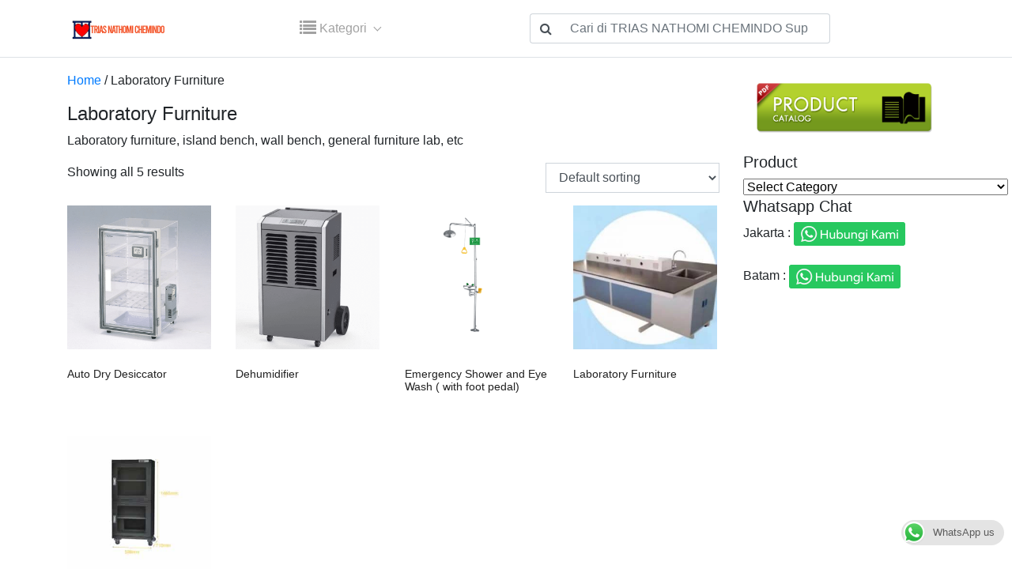

--- FILE ---
content_type: text/html; charset=UTF-8
request_url: https://triasnathomichemindo.com/product-category/island-bench-wall-bench-furniture-laboratory
body_size: 14426
content:
<!doctype html>
<html dir="ltr" lang="en-US" prefix="og: https://ogp.me/ns#">
<head>
	<meta charset="UTF-8">
	<meta name="viewport" content="width=device-width, initial-scale=1, shrink-to-fit=no">
	<link rel="profile" href="https://gmpg.org/xfn/11">

					<script>document.documentElement.className = document.documentElement.className + ' yes-js js_active js'</script>
			<title>Laboratory Furniture | TRIAS NATHOMI CHEMINDO Supplier dan Services Alat Laboratorium Jakarta Indonesia</title>
	<style>img:is([sizes="auto" i], [sizes^="auto," i]) { contain-intrinsic-size: 3000px 1500px }</style>
	
		<!-- All in One SEO 4.8.7 - aioseo.com -->
	<meta name="description" content="Laboratory furniture, island bench, wall bench, general furniture lab, etc" />
	<meta name="robots" content="max-image-preview:large" />
	<link rel="canonical" href="https://triasnathomichemindo.com/product-category/island-bench-wall-bench-furniture-laboratory" />
	<meta name="generator" content="All in One SEO (AIOSEO) 4.8.7" />
		<script type="application/ld+json" class="aioseo-schema">
			{"@context":"https:\/\/schema.org","@graph":[{"@type":"BreadcrumbList","@id":"https:\/\/triasnathomichemindo.com\/product-category\/island-bench-wall-bench-furniture-laboratory#breadcrumblist","itemListElement":[{"@type":"ListItem","@id":"https:\/\/triasnathomichemindo.com#listItem","position":1,"name":"Home","item":"https:\/\/triasnathomichemindo.com","nextItem":{"@type":"ListItem","@id":"https:\/\/triasnathomichemindo.com\/shop#listItem","name":"PRODUCT TERBARU"}},{"@type":"ListItem","@id":"https:\/\/triasnathomichemindo.com\/shop#listItem","position":2,"name":"PRODUCT TERBARU","item":"https:\/\/triasnathomichemindo.com\/shop","nextItem":{"@type":"ListItem","@id":"https:\/\/triasnathomichemindo.com\/product-category\/island-bench-wall-bench-furniture-laboratory#listItem","name":"Laboratory Furniture"},"previousItem":{"@type":"ListItem","@id":"https:\/\/triasnathomichemindo.com#listItem","name":"Home"}},{"@type":"ListItem","@id":"https:\/\/triasnathomichemindo.com\/product-category\/island-bench-wall-bench-furniture-laboratory#listItem","position":3,"name":"Laboratory Furniture","previousItem":{"@type":"ListItem","@id":"https:\/\/triasnathomichemindo.com\/shop#listItem","name":"PRODUCT TERBARU"}}]},{"@type":"CollectionPage","@id":"https:\/\/triasnathomichemindo.com\/product-category\/island-bench-wall-bench-furniture-laboratory#collectionpage","url":"https:\/\/triasnathomichemindo.com\/product-category\/island-bench-wall-bench-furniture-laboratory","name":"Laboratory Furniture | TRIAS NATHOMI CHEMINDO Supplier dan Services Alat Laboratorium Jakarta Indonesia","description":"Laboratory furniture, island bench, wall bench, general furniture lab, etc","inLanguage":"en-US","isPartOf":{"@id":"https:\/\/triasnathomichemindo.com\/#website"},"breadcrumb":{"@id":"https:\/\/triasnathomichemindo.com\/product-category\/island-bench-wall-bench-furniture-laboratory#breadcrumblist"}},{"@type":"Organization","@id":"https:\/\/triasnathomichemindo.com\/#organization","name":"TRIAS NATHOMI CHEMINDO Supplier dan Services Alat Laboratorium Jakarta Indonesia","description":"PT. TRIAS NATHOMI CHEMINDO","url":"https:\/\/triasnathomichemindo.com\/","logo":{"@type":"ImageObject","url":"https:\/\/triasnathomichemindo.com\/wp-content\/uploads\/2021\/10\/cropped-logotrias.png","@id":"https:\/\/triasnathomichemindo.com\/product-category\/island-bench-wall-bench-furniture-laboratory\/#organizationLogo","width":250,"height":80},"image":{"@id":"https:\/\/triasnathomichemindo.com\/product-category\/island-bench-wall-bench-furniture-laboratory\/#organizationLogo"}},{"@type":"WebSite","@id":"https:\/\/triasnathomichemindo.com\/#website","url":"https:\/\/triasnathomichemindo.com\/","name":"TRIAS NATHOMI CHEMINDO Supplier dan Services Alat Laboratorium Jakarta Indonesia","description":"PT. TRIAS NATHOMI CHEMINDO","inLanguage":"en-US","publisher":{"@id":"https:\/\/triasnathomichemindo.com\/#organization"}}]}
		</script>
		<!-- All in One SEO -->

<link rel="alternate" type="application/rss+xml" title="TRIAS NATHOMI CHEMINDO Supplier dan Services Alat Laboratorium Jakarta Indonesia &raquo; Feed" href="https://triasnathomichemindo.com/feed" />
<link rel="alternate" type="application/rss+xml" title="TRIAS NATHOMI CHEMINDO Supplier dan Services Alat Laboratorium Jakarta Indonesia &raquo; Comments Feed" href="https://triasnathomichemindo.com/comments/feed" />
<link rel="alternate" type="application/rss+xml" title="TRIAS NATHOMI CHEMINDO Supplier dan Services Alat Laboratorium Jakarta Indonesia &raquo; Laboratory Furniture Category Feed" href="https://triasnathomichemindo.com/product-category/island-bench-wall-bench-furniture-laboratory/feed" />
<script type="text/javascript">
/* <![CDATA[ */
window._wpemojiSettings = {"baseUrl":"https:\/\/s.w.org\/images\/core\/emoji\/16.0.1\/72x72\/","ext":".png","svgUrl":"https:\/\/s.w.org\/images\/core\/emoji\/16.0.1\/svg\/","svgExt":".svg","source":{"concatemoji":"https:\/\/triasnathomichemindo.com\/wp-includes\/js\/wp-emoji-release.min.js?ver=6.8.3"}};
/*! This file is auto-generated */
!function(s,n){var o,i,e;function c(e){try{var t={supportTests:e,timestamp:(new Date).valueOf()};sessionStorage.setItem(o,JSON.stringify(t))}catch(e){}}function p(e,t,n){e.clearRect(0,0,e.canvas.width,e.canvas.height),e.fillText(t,0,0);var t=new Uint32Array(e.getImageData(0,0,e.canvas.width,e.canvas.height).data),a=(e.clearRect(0,0,e.canvas.width,e.canvas.height),e.fillText(n,0,0),new Uint32Array(e.getImageData(0,0,e.canvas.width,e.canvas.height).data));return t.every(function(e,t){return e===a[t]})}function u(e,t){e.clearRect(0,0,e.canvas.width,e.canvas.height),e.fillText(t,0,0);for(var n=e.getImageData(16,16,1,1),a=0;a<n.data.length;a++)if(0!==n.data[a])return!1;return!0}function f(e,t,n,a){switch(t){case"flag":return n(e,"\ud83c\udff3\ufe0f\u200d\u26a7\ufe0f","\ud83c\udff3\ufe0f\u200b\u26a7\ufe0f")?!1:!n(e,"\ud83c\udde8\ud83c\uddf6","\ud83c\udde8\u200b\ud83c\uddf6")&&!n(e,"\ud83c\udff4\udb40\udc67\udb40\udc62\udb40\udc65\udb40\udc6e\udb40\udc67\udb40\udc7f","\ud83c\udff4\u200b\udb40\udc67\u200b\udb40\udc62\u200b\udb40\udc65\u200b\udb40\udc6e\u200b\udb40\udc67\u200b\udb40\udc7f");case"emoji":return!a(e,"\ud83e\udedf")}return!1}function g(e,t,n,a){var r="undefined"!=typeof WorkerGlobalScope&&self instanceof WorkerGlobalScope?new OffscreenCanvas(300,150):s.createElement("canvas"),o=r.getContext("2d",{willReadFrequently:!0}),i=(o.textBaseline="top",o.font="600 32px Arial",{});return e.forEach(function(e){i[e]=t(o,e,n,a)}),i}function t(e){var t=s.createElement("script");t.src=e,t.defer=!0,s.head.appendChild(t)}"undefined"!=typeof Promise&&(o="wpEmojiSettingsSupports",i=["flag","emoji"],n.supports={everything:!0,everythingExceptFlag:!0},e=new Promise(function(e){s.addEventListener("DOMContentLoaded",e,{once:!0})}),new Promise(function(t){var n=function(){try{var e=JSON.parse(sessionStorage.getItem(o));if("object"==typeof e&&"number"==typeof e.timestamp&&(new Date).valueOf()<e.timestamp+604800&&"object"==typeof e.supportTests)return e.supportTests}catch(e){}return null}();if(!n){if("undefined"!=typeof Worker&&"undefined"!=typeof OffscreenCanvas&&"undefined"!=typeof URL&&URL.createObjectURL&&"undefined"!=typeof Blob)try{var e="postMessage("+g.toString()+"("+[JSON.stringify(i),f.toString(),p.toString(),u.toString()].join(",")+"));",a=new Blob([e],{type:"text/javascript"}),r=new Worker(URL.createObjectURL(a),{name:"wpTestEmojiSupports"});return void(r.onmessage=function(e){c(n=e.data),r.terminate(),t(n)})}catch(e){}c(n=g(i,f,p,u))}t(n)}).then(function(e){for(var t in e)n.supports[t]=e[t],n.supports.everything=n.supports.everything&&n.supports[t],"flag"!==t&&(n.supports.everythingExceptFlag=n.supports.everythingExceptFlag&&n.supports[t]);n.supports.everythingExceptFlag=n.supports.everythingExceptFlag&&!n.supports.flag,n.DOMReady=!1,n.readyCallback=function(){n.DOMReady=!0}}).then(function(){return e}).then(function(){var e;n.supports.everything||(n.readyCallback(),(e=n.source||{}).concatemoji?t(e.concatemoji):e.wpemoji&&e.twemoji&&(t(e.twemoji),t(e.wpemoji)))}))}((window,document),window._wpemojiSettings);
/* ]]> */
</script>
<style id='wp-emoji-styles-inline-css' type='text/css'>

	img.wp-smiley, img.emoji {
		display: inline !important;
		border: none !important;
		box-shadow: none !important;
		height: 1em !important;
		width: 1em !important;
		margin: 0 0.07em !important;
		vertical-align: -0.1em !important;
		background: none !important;
		padding: 0 !important;
	}
</style>
<link rel='stylesheet' id='wp-block-library-css' href='https://triasnathomichemindo.com/wp-includes/css/dist/block-library/style.min.css?ver=6.8.3' type='text/css' media='all' />
<style id='wp-block-library-theme-inline-css' type='text/css'>
.wp-block-audio :where(figcaption){color:#555;font-size:13px;text-align:center}.is-dark-theme .wp-block-audio :where(figcaption){color:#ffffffa6}.wp-block-audio{margin:0 0 1em}.wp-block-code{border:1px solid #ccc;border-radius:4px;font-family:Menlo,Consolas,monaco,monospace;padding:.8em 1em}.wp-block-embed :where(figcaption){color:#555;font-size:13px;text-align:center}.is-dark-theme .wp-block-embed :where(figcaption){color:#ffffffa6}.wp-block-embed{margin:0 0 1em}.blocks-gallery-caption{color:#555;font-size:13px;text-align:center}.is-dark-theme .blocks-gallery-caption{color:#ffffffa6}:root :where(.wp-block-image figcaption){color:#555;font-size:13px;text-align:center}.is-dark-theme :root :where(.wp-block-image figcaption){color:#ffffffa6}.wp-block-image{margin:0 0 1em}.wp-block-pullquote{border-bottom:4px solid;border-top:4px solid;color:currentColor;margin-bottom:1.75em}.wp-block-pullquote cite,.wp-block-pullquote footer,.wp-block-pullquote__citation{color:currentColor;font-size:.8125em;font-style:normal;text-transform:uppercase}.wp-block-quote{border-left:.25em solid;margin:0 0 1.75em;padding-left:1em}.wp-block-quote cite,.wp-block-quote footer{color:currentColor;font-size:.8125em;font-style:normal;position:relative}.wp-block-quote:where(.has-text-align-right){border-left:none;border-right:.25em solid;padding-left:0;padding-right:1em}.wp-block-quote:where(.has-text-align-center){border:none;padding-left:0}.wp-block-quote.is-large,.wp-block-quote.is-style-large,.wp-block-quote:where(.is-style-plain){border:none}.wp-block-search .wp-block-search__label{font-weight:700}.wp-block-search__button{border:1px solid #ccc;padding:.375em .625em}:where(.wp-block-group.has-background){padding:1.25em 2.375em}.wp-block-separator.has-css-opacity{opacity:.4}.wp-block-separator{border:none;border-bottom:2px solid;margin-left:auto;margin-right:auto}.wp-block-separator.has-alpha-channel-opacity{opacity:1}.wp-block-separator:not(.is-style-wide):not(.is-style-dots){width:100px}.wp-block-separator.has-background:not(.is-style-dots){border-bottom:none;height:1px}.wp-block-separator.has-background:not(.is-style-wide):not(.is-style-dots){height:2px}.wp-block-table{margin:0 0 1em}.wp-block-table td,.wp-block-table th{word-break:normal}.wp-block-table :where(figcaption){color:#555;font-size:13px;text-align:center}.is-dark-theme .wp-block-table :where(figcaption){color:#ffffffa6}.wp-block-video :where(figcaption){color:#555;font-size:13px;text-align:center}.is-dark-theme .wp-block-video :where(figcaption){color:#ffffffa6}.wp-block-video{margin:0 0 1em}:root :where(.wp-block-template-part.has-background){margin-bottom:0;margin-top:0;padding:1.25em 2.375em}
</style>
<style id='classic-theme-styles-inline-css' type='text/css'>
/*! This file is auto-generated */
.wp-block-button__link{color:#fff;background-color:#32373c;border-radius:9999px;box-shadow:none;text-decoration:none;padding:calc(.667em + 2px) calc(1.333em + 2px);font-size:1.125em}.wp-block-file__button{background:#32373c;color:#fff;text-decoration:none}
</style>
<link rel='stylesheet' id='jquery-selectBox-css' href='https://triasnathomichemindo.com/wp-content/plugins/yith-woocommerce-wishlist/assets/css/jquery.selectBox.css?ver=1.2.0' type='text/css' media='all' />
<link rel='stylesheet' id='woocommerce_prettyPhoto_css-css' href='//triasnathomichemindo.com/wp-content/plugins/woocommerce/assets/css/prettyPhoto.css?ver=3.1.6' type='text/css' media='all' />
<link rel='stylesheet' id='yith-wcwl-main-css' href='https://triasnathomichemindo.com/wp-content/plugins/yith-woocommerce-wishlist/assets/css/style.css?ver=4.9.0' type='text/css' media='all' />
<style id='yith-wcwl-main-inline-css' type='text/css'>
 :root { --rounded-corners-radius: 16px; --add-to-cart-rounded-corners-radius: 16px; --color-headers-background: #F4F4F4; --feedback-duration: 3s } 
 :root { --rounded-corners-radius: 16px; --add-to-cart-rounded-corners-radius: 16px; --color-headers-background: #F4F4F4; --feedback-duration: 3s } 
</style>
<style id='global-styles-inline-css' type='text/css'>
:root{--wp--preset--aspect-ratio--square: 1;--wp--preset--aspect-ratio--4-3: 4/3;--wp--preset--aspect-ratio--3-4: 3/4;--wp--preset--aspect-ratio--3-2: 3/2;--wp--preset--aspect-ratio--2-3: 2/3;--wp--preset--aspect-ratio--16-9: 16/9;--wp--preset--aspect-ratio--9-16: 9/16;--wp--preset--color--black: #000000;--wp--preset--color--cyan-bluish-gray: #abb8c3;--wp--preset--color--white: #ffffff;--wp--preset--color--pale-pink: #f78da7;--wp--preset--color--vivid-red: #cf2e2e;--wp--preset--color--luminous-vivid-orange: #ff6900;--wp--preset--color--luminous-vivid-amber: #fcb900;--wp--preset--color--light-green-cyan: #7bdcb5;--wp--preset--color--vivid-green-cyan: #00d084;--wp--preset--color--pale-cyan-blue: #8ed1fc;--wp--preset--color--vivid-cyan-blue: #0693e3;--wp--preset--color--vivid-purple: #9b51e0;--wp--preset--gradient--vivid-cyan-blue-to-vivid-purple: linear-gradient(135deg,rgba(6,147,227,1) 0%,rgb(155,81,224) 100%);--wp--preset--gradient--light-green-cyan-to-vivid-green-cyan: linear-gradient(135deg,rgb(122,220,180) 0%,rgb(0,208,130) 100%);--wp--preset--gradient--luminous-vivid-amber-to-luminous-vivid-orange: linear-gradient(135deg,rgba(252,185,0,1) 0%,rgba(255,105,0,1) 100%);--wp--preset--gradient--luminous-vivid-orange-to-vivid-red: linear-gradient(135deg,rgba(255,105,0,1) 0%,rgb(207,46,46) 100%);--wp--preset--gradient--very-light-gray-to-cyan-bluish-gray: linear-gradient(135deg,rgb(238,238,238) 0%,rgb(169,184,195) 100%);--wp--preset--gradient--cool-to-warm-spectrum: linear-gradient(135deg,rgb(74,234,220) 0%,rgb(151,120,209) 20%,rgb(207,42,186) 40%,rgb(238,44,130) 60%,rgb(251,105,98) 80%,rgb(254,248,76) 100%);--wp--preset--gradient--blush-light-purple: linear-gradient(135deg,rgb(255,206,236) 0%,rgb(152,150,240) 100%);--wp--preset--gradient--blush-bordeaux: linear-gradient(135deg,rgb(254,205,165) 0%,rgb(254,45,45) 50%,rgb(107,0,62) 100%);--wp--preset--gradient--luminous-dusk: linear-gradient(135deg,rgb(255,203,112) 0%,rgb(199,81,192) 50%,rgb(65,88,208) 100%);--wp--preset--gradient--pale-ocean: linear-gradient(135deg,rgb(255,245,203) 0%,rgb(182,227,212) 50%,rgb(51,167,181) 100%);--wp--preset--gradient--electric-grass: linear-gradient(135deg,rgb(202,248,128) 0%,rgb(113,206,126) 100%);--wp--preset--gradient--midnight: linear-gradient(135deg,rgb(2,3,129) 0%,rgb(40,116,252) 100%);--wp--preset--font-size--small: 13px;--wp--preset--font-size--medium: 20px;--wp--preset--font-size--large: 36px;--wp--preset--font-size--x-large: 42px;--wp--preset--spacing--20: 0.44rem;--wp--preset--spacing--30: 0.67rem;--wp--preset--spacing--40: 1rem;--wp--preset--spacing--50: 1.5rem;--wp--preset--spacing--60: 2.25rem;--wp--preset--spacing--70: 3.38rem;--wp--preset--spacing--80: 5.06rem;--wp--preset--shadow--natural: 6px 6px 9px rgba(0, 0, 0, 0.2);--wp--preset--shadow--deep: 12px 12px 50px rgba(0, 0, 0, 0.4);--wp--preset--shadow--sharp: 6px 6px 0px rgba(0, 0, 0, 0.2);--wp--preset--shadow--outlined: 6px 6px 0px -3px rgba(255, 255, 255, 1), 6px 6px rgba(0, 0, 0, 1);--wp--preset--shadow--crisp: 6px 6px 0px rgba(0, 0, 0, 1);}:where(.is-layout-flex){gap: 0.5em;}:where(.is-layout-grid){gap: 0.5em;}body .is-layout-flex{display: flex;}.is-layout-flex{flex-wrap: wrap;align-items: center;}.is-layout-flex > :is(*, div){margin: 0;}body .is-layout-grid{display: grid;}.is-layout-grid > :is(*, div){margin: 0;}:where(.wp-block-columns.is-layout-flex){gap: 2em;}:where(.wp-block-columns.is-layout-grid){gap: 2em;}:where(.wp-block-post-template.is-layout-flex){gap: 1.25em;}:where(.wp-block-post-template.is-layout-grid){gap: 1.25em;}.has-black-color{color: var(--wp--preset--color--black) !important;}.has-cyan-bluish-gray-color{color: var(--wp--preset--color--cyan-bluish-gray) !important;}.has-white-color{color: var(--wp--preset--color--white) !important;}.has-pale-pink-color{color: var(--wp--preset--color--pale-pink) !important;}.has-vivid-red-color{color: var(--wp--preset--color--vivid-red) !important;}.has-luminous-vivid-orange-color{color: var(--wp--preset--color--luminous-vivid-orange) !important;}.has-luminous-vivid-amber-color{color: var(--wp--preset--color--luminous-vivid-amber) !important;}.has-light-green-cyan-color{color: var(--wp--preset--color--light-green-cyan) !important;}.has-vivid-green-cyan-color{color: var(--wp--preset--color--vivid-green-cyan) !important;}.has-pale-cyan-blue-color{color: var(--wp--preset--color--pale-cyan-blue) !important;}.has-vivid-cyan-blue-color{color: var(--wp--preset--color--vivid-cyan-blue) !important;}.has-vivid-purple-color{color: var(--wp--preset--color--vivid-purple) !important;}.has-black-background-color{background-color: var(--wp--preset--color--black) !important;}.has-cyan-bluish-gray-background-color{background-color: var(--wp--preset--color--cyan-bluish-gray) !important;}.has-white-background-color{background-color: var(--wp--preset--color--white) !important;}.has-pale-pink-background-color{background-color: var(--wp--preset--color--pale-pink) !important;}.has-vivid-red-background-color{background-color: var(--wp--preset--color--vivid-red) !important;}.has-luminous-vivid-orange-background-color{background-color: var(--wp--preset--color--luminous-vivid-orange) !important;}.has-luminous-vivid-amber-background-color{background-color: var(--wp--preset--color--luminous-vivid-amber) !important;}.has-light-green-cyan-background-color{background-color: var(--wp--preset--color--light-green-cyan) !important;}.has-vivid-green-cyan-background-color{background-color: var(--wp--preset--color--vivid-green-cyan) !important;}.has-pale-cyan-blue-background-color{background-color: var(--wp--preset--color--pale-cyan-blue) !important;}.has-vivid-cyan-blue-background-color{background-color: var(--wp--preset--color--vivid-cyan-blue) !important;}.has-vivid-purple-background-color{background-color: var(--wp--preset--color--vivid-purple) !important;}.has-black-border-color{border-color: var(--wp--preset--color--black) !important;}.has-cyan-bluish-gray-border-color{border-color: var(--wp--preset--color--cyan-bluish-gray) !important;}.has-white-border-color{border-color: var(--wp--preset--color--white) !important;}.has-pale-pink-border-color{border-color: var(--wp--preset--color--pale-pink) !important;}.has-vivid-red-border-color{border-color: var(--wp--preset--color--vivid-red) !important;}.has-luminous-vivid-orange-border-color{border-color: var(--wp--preset--color--luminous-vivid-orange) !important;}.has-luminous-vivid-amber-border-color{border-color: var(--wp--preset--color--luminous-vivid-amber) !important;}.has-light-green-cyan-border-color{border-color: var(--wp--preset--color--light-green-cyan) !important;}.has-vivid-green-cyan-border-color{border-color: var(--wp--preset--color--vivid-green-cyan) !important;}.has-pale-cyan-blue-border-color{border-color: var(--wp--preset--color--pale-cyan-blue) !important;}.has-vivid-cyan-blue-border-color{border-color: var(--wp--preset--color--vivid-cyan-blue) !important;}.has-vivid-purple-border-color{border-color: var(--wp--preset--color--vivid-purple) !important;}.has-vivid-cyan-blue-to-vivid-purple-gradient-background{background: var(--wp--preset--gradient--vivid-cyan-blue-to-vivid-purple) !important;}.has-light-green-cyan-to-vivid-green-cyan-gradient-background{background: var(--wp--preset--gradient--light-green-cyan-to-vivid-green-cyan) !important;}.has-luminous-vivid-amber-to-luminous-vivid-orange-gradient-background{background: var(--wp--preset--gradient--luminous-vivid-amber-to-luminous-vivid-orange) !important;}.has-luminous-vivid-orange-to-vivid-red-gradient-background{background: var(--wp--preset--gradient--luminous-vivid-orange-to-vivid-red) !important;}.has-very-light-gray-to-cyan-bluish-gray-gradient-background{background: var(--wp--preset--gradient--very-light-gray-to-cyan-bluish-gray) !important;}.has-cool-to-warm-spectrum-gradient-background{background: var(--wp--preset--gradient--cool-to-warm-spectrum) !important;}.has-blush-light-purple-gradient-background{background: var(--wp--preset--gradient--blush-light-purple) !important;}.has-blush-bordeaux-gradient-background{background: var(--wp--preset--gradient--blush-bordeaux) !important;}.has-luminous-dusk-gradient-background{background: var(--wp--preset--gradient--luminous-dusk) !important;}.has-pale-ocean-gradient-background{background: var(--wp--preset--gradient--pale-ocean) !important;}.has-electric-grass-gradient-background{background: var(--wp--preset--gradient--electric-grass) !important;}.has-midnight-gradient-background{background: var(--wp--preset--gradient--midnight) !important;}.has-small-font-size{font-size: var(--wp--preset--font-size--small) !important;}.has-medium-font-size{font-size: var(--wp--preset--font-size--medium) !important;}.has-large-font-size{font-size: var(--wp--preset--font-size--large) !important;}.has-x-large-font-size{font-size: var(--wp--preset--font-size--x-large) !important;}
:where(.wp-block-post-template.is-layout-flex){gap: 1.25em;}:where(.wp-block-post-template.is-layout-grid){gap: 1.25em;}
:where(.wp-block-columns.is-layout-flex){gap: 2em;}:where(.wp-block-columns.is-layout-grid){gap: 2em;}
:root :where(.wp-block-pullquote){font-size: 1.5em;line-height: 1.6;}
</style>
<link rel='stylesheet' id='ccw_main_css-css' href='https://triasnathomichemindo.com/wp-content/plugins/click-to-chat-for-whatsapp/prev/assets/css/mainstyles.css?ver=4.28' type='text/css' media='all' />
<link rel='stylesheet' id='woocommerce-layout-css' href='https://triasnathomichemindo.com/wp-content/plugins/woocommerce/assets/css/woocommerce-layout.css?ver=10.2.1' type='text/css' media='all' />
<link rel='stylesheet' id='woocommerce-smallscreen-css' href='https://triasnathomichemindo.com/wp-content/plugins/woocommerce/assets/css/woocommerce-smallscreen.css?ver=10.2.1' type='text/css' media='only screen and (max-width: 768px)' />
<link rel='stylesheet' id='woocommerce-general-css' href='https://triasnathomichemindo.com/wp-content/plugins/woocommerce/assets/css/woocommerce.css?ver=10.2.1' type='text/css' media='all' />
<style id='woocommerce-inline-inline-css' type='text/css'>
.woocommerce form .form-row .required { visibility: visible; }
</style>
<link rel='stylesheet' id='brands-styles-css' href='https://triasnathomichemindo.com/wp-content/plugins/woocommerce/assets/css/brands.css?ver=10.2.1' type='text/css' media='all' />
<link rel='stylesheet' id='kiosta-bootstrap-reboot-css' href='https://triasnathomichemindo.com/wp-content/themes/kanvas/vendor/bootstrap-src/css/bootstrap-reboot.min.css?ver=6.8.3' type='text/css' media='all' />
<link rel='stylesheet' id='kiosta-bootstrap-css' href='https://triasnathomichemindo.com/wp-content/themes/kanvas/vendor/bootstrap-src/css/bootstrap.min.css?ver=6.8.3' type='text/css' media='all' />
<link rel='stylesheet' id='kiosta-fa-css' href='https://triasnathomichemindo.com/wp-content/themes/kanvas/vendor/font-awesome/css/font-awesome.min.css?ver=6.8.3' type='text/css' media='all' />
<link rel='stylesheet' id='kiosta-style-css' href='https://triasnathomichemindo.com/wp-content/themes/kanvas/style.css?ver=6.8.3' type='text/css' media='all' />
<link rel='stylesheet' id='tablepress-default-css' href='https://triasnathomichemindo.com/wp-content/plugins/tablepress/css/build/default.css?ver=3.2.3' type='text/css' media='all' />
<script type="text/javascript" src="https://triasnathomichemindo.com/wp-includes/js/jquery/jquery.min.js?ver=3.7.1" id="jquery-core-js"></script>
<script type="text/javascript" src="https://triasnathomichemindo.com/wp-includes/js/jquery/jquery-migrate.min.js?ver=3.4.1" id="jquery-migrate-js"></script>
<script type="text/javascript" src="https://triasnathomichemindo.com/wp-content/plugins/woocommerce/assets/js/jquery-blockui/jquery.blockUI.min.js?ver=2.7.0-wc.10.2.1" id="jquery-blockui-js" defer="defer" data-wp-strategy="defer"></script>
<script type="text/javascript" id="wc-add-to-cart-js-extra">
/* <![CDATA[ */
var wc_add_to_cart_params = {"ajax_url":"\/wp-admin\/admin-ajax.php","wc_ajax_url":"\/?wc-ajax=%%endpoint%%","i18n_view_cart":"View cart","cart_url":"https:\/\/triasnathomichemindo.com\/cart","is_cart":"","cart_redirect_after_add":"no"};
/* ]]> */
</script>
<script type="text/javascript" src="https://triasnathomichemindo.com/wp-content/plugins/woocommerce/assets/js/frontend/add-to-cart.min.js?ver=10.2.1" id="wc-add-to-cart-js" defer="defer" data-wp-strategy="defer"></script>
<script type="text/javascript" src="https://triasnathomichemindo.com/wp-content/plugins/woocommerce/assets/js/js-cookie/js.cookie.min.js?ver=2.1.4-wc.10.2.1" id="js-cookie-js" defer="defer" data-wp-strategy="defer"></script>
<script type="text/javascript" id="woocommerce-js-extra">
/* <![CDATA[ */
var woocommerce_params = {"ajax_url":"\/wp-admin\/admin-ajax.php","wc_ajax_url":"\/?wc-ajax=%%endpoint%%","i18n_password_show":"Show password","i18n_password_hide":"Hide password"};
/* ]]> */
</script>
<script type="text/javascript" src="https://triasnathomichemindo.com/wp-content/plugins/woocommerce/assets/js/frontend/woocommerce.min.js?ver=10.2.1" id="woocommerce-js" defer="defer" data-wp-strategy="defer"></script>
<link rel="https://api.w.org/" href="https://triasnathomichemindo.com/wp-json/" /><link rel="alternate" title="JSON" type="application/json" href="https://triasnathomichemindo.com/wp-json/wp/v2/product_cat/1316" /><link rel="EditURI" type="application/rsd+xml" title="RSD" href="https://triasnathomichemindo.com/xmlrpc.php?rsd" />
<meta name="generator" content="WordPress 6.8.3" />
<meta name="generator" content="WooCommerce 10.2.1" />
	<!--Customizer CSS--> 
	<style type="text/css">
    	 
	</style>
	<noscript><style>.woocommerce-product-gallery{ opacity: 1 !important; }</style></noscript>
	<link rel="icon" href="https://triasnathomichemindo.com/wp-content/uploads/2017/11/cropped-cropped-cropped-TRIAS-NATHOMI-CHEMINDO-LOGO-32x32.jpg" sizes="32x32" />
<link rel="icon" href="https://triasnathomichemindo.com/wp-content/uploads/2017/11/cropped-cropped-cropped-TRIAS-NATHOMI-CHEMINDO-LOGO-192x192.jpg" sizes="192x192" />
<link rel="apple-touch-icon" href="https://triasnathomichemindo.com/wp-content/uploads/2017/11/cropped-cropped-cropped-TRIAS-NATHOMI-CHEMINDO-LOGO-180x180.jpg" />
<meta name="msapplication-TileImage" content="https://triasnathomichemindo.com/wp-content/uploads/2017/11/cropped-cropped-cropped-TRIAS-NATHOMI-CHEMINDO-LOGO-270x270.jpg" />
	<meta name="theme-color" content="">
	<script>
    // The debounce function receives our function as a parameter
const debounce = (fn) => {

  // This holds the requestAnimationFrame reference, so we can cancel it if we wish
  let frame;

  // The debounce function returns a new function that can receive a variable number of arguments
  return (...params) => {
    
    // If the frame variable has been defined, clear it now, and queue for next frame
    if (frame) { 
      cancelAnimationFrame(frame);
    }

    // Queue our function call for the next frame
    frame = requestAnimationFrame(() => {
      
      // Call our function and pass any params we received
      fn(...params);
    });

  } 
};


// Reads out the scroll position and stores it in the data attribute
// so we can use it in our stylesheets
const storeScroll = () => {
  document.documentElement.dataset.scroll = window.scrollY;
}

// Listen for new scroll events, here we debounce our `storeScroll` function
document.addEventListener('scroll', debounce(storeScroll), { passive: true });

// Update scroll position for first time
storeScroll();
</script>
</head>

<body data-rsssl=1 class="archive tax-product_cat term-island-bench-wall-bench-furniture-laboratory term-1316 wp-custom-logo wp-embed-responsive wp-theme-kanvas theme-kanvas woocommerce woocommerce-page woocommerce-no-js wp-is-not-mobile hfeed">
<div id="page" class="site">
	<a class="skip-link screen-reader-text" href="#content">Skip to content</a>
	
		<header id="masthead" class="site-header" role="banner">
	<nav class="navbar navbar-expand-md fixed-top nav-bar-default text-light border-bottom ">
		<div class="container">
			<!-- Your site title as branding in the menu -->
			<a href="https://triasnathomichemindo.com/" class="custom-logo-link" rel="home"><img width="250" height="80" src="https://triasnathomichemindo.com/wp-content/uploads/2021/10/cropped-logotrias.png" class="custom-logo" alt="TRIAS NATHOMI CHEMINDO Supplier dan Services Alat Laboratorium Jakarta Indonesia" decoding="async" srcset="https://triasnathomichemindo.com/wp-content/uploads/2021/10/cropped-logotrias.png 250w, https://triasnathomichemindo.com/wp-content/uploads/2021/10/cropped-logotrias-96x31.png 96w" sizes="(max-width: 250px) 100vw, 250px" /></a><!-- end custom logo -->
								<a class="navbar-brand d-inline d-sm-none" href="javascript:history.back()"><i class="fa fa-arrow-left" aria-hidden="true"></i></a>
					<nav class="navbar navbar-toggleable-md navbar-light bg-faded kategori-header d-none d-sm-block">

  <div class="collapse navbar-collapse" id="navbarNavDropdown">
    <ul class="navbar-nav">
           <li class="nav-item dropdown">
        <a class="nav-link dropdown-toggle" href="https://triasnathomichemindo.com/shop" id="navbarDropdownMenuLink" data-toggle="dropdown" aria-haspopup="true" aria-expanded="false">
          <i class="fa fa-lg fa-list"></i> Kategori
        </a>
        <div class="dropdown-menu" aria-labelledby="navbarDropdownMenuLink">
            <a class="dropdown-item" href="https://triasnathomichemindo.com/product-category/aas" >AAS</a><a class="dropdown-item" href="https://triasnathomichemindo.com/product-category/air-quality" >Air Quality</a><a class="dropdown-item" href="https://triasnathomichemindo.com/product-category/air-sampler" >Air Sampler</a><a class="dropdown-item" href="https://triasnathomichemindo.com/product-category/air-sterilized-purifier" >Air Sterilized Purifier</a><a class="dropdown-item" href="https://triasnathomichemindo.com/product-category/alla-france" >Alla France</a><a class="dropdown-item" href="https://triasnathomichemindo.com/product-category/autoclave" >AUTOCLAVE</a><a class="dropdown-item" href="https://triasnathomichemindo.com/product-category/balance" >Balance</a><a class="dropdown-item" href="https://triasnathomichemindo.com/product-category/bsc" >BSC</a><a class="dropdown-item" href="https://triasnathomichemindo.com/product-category/catalog" >Catalog</a><a class="dropdown-item" href="https://triasnathomichemindo.com/product-category/centrifuge" >Centrifuge</a><a class="dropdown-item" href="https://triasnathomichemindo.com/product-category/chamber" >Chamber</a><a class="dropdown-item" href="https://triasnathomichemindo.com/product-category/chiller-laboratory" >Chiller Laboratory</a><a class="dropdown-item" href="https://triasnathomichemindo.com/product-category/chromatography" >Chromatography</a><a class="dropdown-item" href="https://triasnathomichemindo.com/product-category/chromservis" >CHROMSERVIS</a><a class="dropdown-item" href="https://triasnathomichemindo.com/product-category/co2-incubator" >CO2 Incubator</a><a class="dropdown-item" href="https://triasnathomichemindo.com/product-category/colony-counter" >Colony Counter</a><a class="dropdown-item" href="https://triasnathomichemindo.com/product-category/consumable-lab" >Consumable Lab</a><a class="dropdown-item" href="https://triasnathomichemindo.com/product-category/crucible-platinum-crucible-gold-crucible-nickle-crucible" >Crucible</a><a class="dropdown-item" href="https://triasnathomichemindo.com/product-category/density-meter" >Density Meter</a><a class="dropdown-item" href="https://triasnathomichemindo.com/product-category/dobi-meters" >DOBI TESTER</a><a class="dropdown-item" href="https://triasnathomichemindo.com/product-category/platform-pemerintah" >E-CATALOG</a><a class="dropdown-item" href="https://triasnathomichemindo.com/product-category/extruder" >EXTRUDER</a><a class="dropdown-item" href="https://triasnathomichemindo.com/product-category/filtration-system" >Filtration System</a><a class="dropdown-item" href="https://triasnathomichemindo.com/product-category/freeze-dryer" >FREEZE DRYER</a><a class="dropdown-item" href="https://triasnathomichemindo.com/product-category/laboratory-freezer" >FREEZER</a><a class="dropdown-item" href="https://triasnathomichemindo.com/product-category/fume-hood" >Fume Hood</a><a class="dropdown-item" href="https://triasnathomichemindo.com/product-category/furnace" >Furnace</a><a class="dropdown-item" href="https://triasnathomichemindo.com/product-category/muffle-furnace" >Furnace</a><a class="dropdown-item" href="https://triasnathomichemindo.com/product-category/homogenizer-soniccator" >Homogenizer-Soniccator</a><a class="dropdown-item" href="https://triasnathomichemindo.com/product-category/hotplate-stirrer" >Hotplate and Stirrer</a><a class="dropdown-item" href="https://triasnathomichemindo.com/product-category/icp" >ICP</a><a class="dropdown-item" href="https://triasnathomichemindo.com/product-category/incubator" >Incubator</a><a class="dropdown-item" href="https://triasnathomichemindo.com/product-category/instrument" >Instrument</a><a class="dropdown-item" href="https://triasnathomichemindo.com/product-category/julabo" >JULABO</a><a class="dropdown-item" href="https://triasnathomichemindo.com/product-category/knf-laboratory-pump-knf-vaccum-pump-knf-desiccator-knf-dosing-pump" >KNF</a><a class="dropdown-item" href="https://triasnathomichemindo.com/product-category/know-how" >KNOW-HOW</a><a class="dropdown-item" href="https://triasnathomichemindo.com/product-category/island-bench-wall-bench-furniture-laboratory" >Laboratory Furniture</a><a class="dropdown-item" href="https://triasnathomichemindo.com/product-category/ilmu-pengetahuan-laboratory" >LABORATORY SCIENCE</a><a class="dropdown-item" href="https://triasnathomichemindo.com/product-category/labtech-korea" >LABTECH</a><a class="dropdown-item" href="https://triasnathomichemindo.com/product-category/laminar-flow" >Laminar Flow</a><a class="dropdown-item" href="https://triasnathomichemindo.com/product-category/lowongan-kerja" >Lowongan Kerja</a><a class="dropdown-item" href="https://triasnathomichemindo.com/product-category/macview" >MACVIEW</a><a class="dropdown-item" href="https://triasnathomichemindo.com/product-category/medical-equipment" >Medical Equipment</a><a class="dropdown-item" href="https://triasnathomichemindo.com/product-category/microscope" >Microscope</a><a class="dropdown-item" href="https://triasnathomichemindo.com/product-category/milk-analyzer" >Milk Analyzer</a><a class="dropdown-item" href="https://triasnathomichemindo.com/product-category/mining-laboratory" >Mining Laboratory</a><a class="dropdown-item" href="https://triasnathomichemindo.com/product-category/moisture-analyzer" >Moisture Analyzer</a><a class="dropdown-item" href="https://triasnathomichemindo.com/product-category/nitrogen-evaporator" >Nitrogen Evaporator</a><a class="dropdown-item" href="https://triasnathomichemindo.com/product-category/drying-oven-laboratory-oven-vacuum-oven" >Oven</a><a class="dropdown-item" href="https://triasnathomichemindo.com/product-category/palm-oil-laboratory-equipement" >Palm Oil Laboratory Equipement</a><a class="dropdown-item" href="https://triasnathomichemindo.com/product-category/particle-counter" >Particle Counter</a><a class="dropdown-item" href="https://triasnathomichemindo.com/product-category/petrolab-services" >PETROLAB LABORATORY</a><a class="dropdown-item" href="https://triasnathomichemindo.com/product-category/pharmacy-manufacturing" >Pharmacy Manufacturing</a><a class="dropdown-item" href="https://triasnathomichemindo.com/product-category/refrigerator" >REFRIGERATOR</a><a class="dropdown-item" href="https://triasnathomichemindo.com/product-category/rocker-instrument" >ROCKER</a><a class="dropdown-item" href="https://triasnathomichemindo.com/product-category/rohs" >RoHS Analyzer</a><a class="dropdown-item" href="https://triasnathomichemindo.com/product-category/rotary-evaporator" >Rotary Evaporator</a><a class="dropdown-item" href="https://triasnathomichemindo.com/product-category/schuett" >SCHUETT-BIOTEC</a><a class="dropdown-item" href="https://triasnathomichemindo.com/product-category/oscillator" >Shaker</a><a class="dropdown-item" href="https://triasnathomichemindo.com/product-category/solvent-evaporators" >Solvent Evaporators</a><a class="dropdown-item" href="https://triasnathomichemindo.com/product-category/spectrophotometer" >Spectro-Meter</a><a class="dropdown-item" href="https://triasnathomichemindo.com/product-category/steam-sterilizer" >Steam Sterilizer</a><a class="dropdown-item" href="https://triasnathomichemindo.com/product-category/stock-update" >Stock Update</a><a class="dropdown-item" href="https://triasnathomichemindo.com/product-category/toc-anayzer" >TOC Analyzer</a><a class="dropdown-item" href="https://triasnathomichemindo.com/product-category/online-price" >TOKOPEDIA</a><a class="dropdown-item" href="https://triasnathomichemindo.com/product-category/tranalab-indonesia" >TRANALAB</a><a class="dropdown-item" href="https://triasnathomichemindo.com/product-category/ultrasonic-cleaner" >Ultrasonic Cleaner</a><a class="dropdown-item" href="https://triasnathomichemindo.com/product-category/pump" >Vacuum Pump</a><a class="dropdown-item" href="https://triasnathomichemindo.com/product-category/water-analisys" >Water Analisys</a><a class="dropdown-item" href="https://triasnathomichemindo.com/product-category/water-bath" >Water Bath</a><a class="dropdown-item" href="https://triasnathomichemindo.com/product-category/water-purification" >Water Pure</a><a class="dropdown-item" href="https://triasnathomichemindo.com/product-category/water-sampler" >Water Sampler</a>      
        </div>
      </li>
    </ul>
  </div>
</nav>

<form action="https://triasnathomichemindo.com/" class="form-inline">
          <div class="input-group searchatas">
                <span class="input-group-prepend border-right-0">
    <div class="input-group-text bg-white border-right-0">
      <i class="fa fa-search"></i>
    </div>
    </span>
            <input name="s" type="search" placeholder="Cari di TRIAS NATHOMI CHEMINDO Supplier dan Services Alat Laboratorium Jakarta Indonesia" aria-describedby="button-addon5" class="form-control border-left-0 rounded-right">
                          <input type="hidden" name="post_type" value="product">
              </form>
            
          </div>
</form>

<ul class="navbar-nav flex-row ">

      

    </ul>





	
			</div>

		</div>
	</nav>
</header><!-- #masthead -->
	<div id="content" class="site-content fixatas"><div class="container"><div class="row mb-4"><div id="primary" class="content-area col-lg-9"><main id="main" class="site-main"><nav class="woocommerce-breadcrumb" aria-label="Breadcrumb"><a href="https://triasnathomichemindo.com">Home</a>&nbsp;&#47;&nbsp;Laboratory Furniture</nav><header class="woocommerce-products-header">
			<h1 class="woocommerce-products-header__title page-title">Laboratory Furniture</h1>
	
	<div class="term-description"><p>Laboratory furniture, island bench, wall bench, general furniture lab, etc</p>
</div></header>
<div class="woocommerce-notices-wrapper"></div><p class="woocommerce-result-count" role="alert" aria-relevant="all" >
	Showing all 5 results</p>
<form class="woocommerce-ordering" method="get">
		<select
		name="orderby"
		class="orderby"
					aria-label="Shop order"
			>
					<option value="menu_order"  selected='selected'>Default sorting</option>
					<option value="popularity" >Sort by popularity</option>
					<option value="rating" >Sort by average rating</option>
					<option value="date" >Sort by latest</option>
					<option value="price" >Sort by price: low to high</option>
					<option value="price-desc" >Sort by price: high to low</option>
			</select>
	<input type="hidden" name="paged" value="1" />
	</form>
<ul class="products columns-4">
<li class="has-thumbnail post-preview product type-product post-9902 status-publish first instock product_cat-island-bench-wall-bench-furniture-laboratory product_cat-ilmu-pengetahuan-laboratory product_cat-spectrophotometer product_tag-auto-desiccator product_tag-lemari-desiccator has-post-thumbnail shipping-taxable product-type-simple">
	<a href="https://triasnathomichemindo.com/product/auto-dry-desiccator" class="woocommerce-LoopProduct-link woocommerce-loop-product__link"><img width="300" height="300" src="https://triasnathomichemindo.com/wp-content/uploads/2025/12/Auto-desiccator-300x300.png" class="attachment-woocommerce_thumbnail size-woocommerce_thumbnail" alt="Auto Dry Desiccator" decoding="async" fetchpriority="high" srcset="https://triasnathomichemindo.com/wp-content/uploads/2025/12/Auto-desiccator-300x300.png 300w, https://triasnathomichemindo.com/wp-content/uploads/2025/12/Auto-desiccator-150x150.png 150w, https://triasnathomichemindo.com/wp-content/uploads/2025/12/Auto-desiccator-100x100.png 100w" sizes="(max-width: 300px) 100vw, 300px" /><div class="text-left"><h2 class="woocommerce-loop-product__title">Auto Dry Desiccator</h2>
</a></div></li>
<li class="has-thumbnail post-preview product type-product post-9917 status-publish instock product_cat-filtration-system product_cat-island-bench-wall-bench-furniture-laboratory product_cat-laminar-flow product_tag-dehumidifier has-post-thumbnail shipping-taxable product-type-simple">
	<a href="https://triasnathomichemindo.com/product/dehumidifier" class="woocommerce-LoopProduct-link woocommerce-loop-product__link"><img width="300" height="300" src="https://triasnathomichemindo.com/wp-content/uploads/2025/12/Portable-Dehumidifier-300x300.png" class="attachment-woocommerce_thumbnail size-woocommerce_thumbnail" alt="Dehumidifier" decoding="async" srcset="https://triasnathomichemindo.com/wp-content/uploads/2025/12/Portable-Dehumidifier-300x300.png 300w, https://triasnathomichemindo.com/wp-content/uploads/2025/12/Portable-Dehumidifier-150x150.png 150w, https://triasnathomichemindo.com/wp-content/uploads/2025/12/Portable-Dehumidifier-100x100.png 100w" sizes="(max-width: 300px) 100vw, 300px" /><div class="text-left"><h2 class="woocommerce-loop-product__title">Dehumidifier</h2>
</a></div></li>
<li class="has-thumbnail post-preview product type-product post-9384 status-publish instock product_cat-island-bench-wall-bench-furniture-laboratory product_cat-ilmu-pengetahuan-laboratory product_cat-labtech-korea product_cat-mining-laboratory product_cat-palm-oil-laboratory-equipement product_tag-eye-wash product_tag-portable-eye-wash has-post-thumbnail shipping-taxable product-type-simple">
	<a href="https://triasnathomichemindo.com/product/eyewash" class="woocommerce-LoopProduct-link woocommerce-loop-product__link"><img width="300" height="300" src="https://triasnathomichemindo.com/wp-content/uploads/2025/01/WJH1358-1-300x300.png" class="attachment-woocommerce_thumbnail size-woocommerce_thumbnail" alt="Emergency Shower and Eye Wash ( with foot pedal)" decoding="async" srcset="https://triasnathomichemindo.com/wp-content/uploads/2025/01/WJH1358-1-300x300.png 300w, https://triasnathomichemindo.com/wp-content/uploads/2025/01/WJH1358-1-150x150.png 150w, https://triasnathomichemindo.com/wp-content/uploads/2025/01/WJH1358-1-100x100.png 100w" sizes="(max-width: 300px) 100vw, 300px" /><div class="text-left"><h2 class="woocommerce-loop-product__title">Emergency Shower and Eye Wash ( with foot pedal)</h2>
</a></div></li>
<li class="has-thumbnail post-preview product type-product post-8391 status-publish last instock product_cat-fume-hood product_cat-island-bench-wall-bench-furniture-laboratory product_tag-furniture-laboratory product_tag-island-bench product_tag-wall-bench has-post-thumbnail shipping-taxable product-type-simple">
	<a href="https://triasnathomichemindo.com/product/laboratory-furniture" class="woocommerce-LoopProduct-link woocommerce-loop-product__link"><img width="300" height="300" src="https://triasnathomichemindo.com/wp-content/uploads/2022/10/Wall-Bench1-300x300.jpg" class="attachment-woocommerce_thumbnail size-woocommerce_thumbnail" alt="Laboratory Furniture" decoding="async" loading="lazy" srcset="https://triasnathomichemindo.com/wp-content/uploads/2022/10/Wall-Bench1-300x300.jpg 300w, https://triasnathomichemindo.com/wp-content/uploads/2022/10/Wall-Bench1-150x150.jpg 150w, https://triasnathomichemindo.com/wp-content/uploads/2022/10/Wall-Bench1-100x100.jpg 100w" sizes="auto, (max-width: 300px) 100vw, 300px" /><div class="text-left"><h2 class="woocommerce-loop-product__title">Laboratory Furniture</h2>
</a></div></li>
<li class="has-thumbnail post-preview product type-product post-9915 status-publish first instock product_cat-island-bench-wall-bench-furniture-laboratory product_cat-ilmu-pengetahuan-laboratory product_tag-desiccant-dry-cabinet product_tag-dry-cabinet product_tag-storage-cabinet has-post-thumbnail shipping-taxable product-type-simple">
	<a href="https://triasnathomichemindo.com/product/storage-cabinet" class="woocommerce-LoopProduct-link woocommerce-loop-product__link"><img width="300" height="300" src="https://triasnathomichemindo.com/wp-content/uploads/2025/12/dry-cabinet-300x300.jpg" class="attachment-woocommerce_thumbnail size-woocommerce_thumbnail" alt="Storage Cabinet 100 Liter - 1428 Liter 20% ~ 60%RH, Desiccant Dry" decoding="async" loading="lazy" srcset="https://triasnathomichemindo.com/wp-content/uploads/2025/12/dry-cabinet-300x300.jpg 300w, https://triasnathomichemindo.com/wp-content/uploads/2025/12/dry-cabinet-150x150.jpg 150w, https://triasnathomichemindo.com/wp-content/uploads/2025/12/dry-cabinet-768x768.jpg 768w, https://triasnathomichemindo.com/wp-content/uploads/2025/12/dry-cabinet-96x96.jpg 96w, https://triasnathomichemindo.com/wp-content/uploads/2025/12/dry-cabinet-600x600.jpg 600w, https://triasnathomichemindo.com/wp-content/uploads/2025/12/dry-cabinet-100x100.jpg 100w, https://triasnathomichemindo.com/wp-content/uploads/2025/12/dry-cabinet.jpg 800w" sizes="auto, (max-width: 300px) 100vw, 300px" /><div class="text-left"><h2 class="woocommerce-loop-product__title">Storage Cabinet 100 Liter &#8211; 1428 Liter 20% ~ 60%RH, Desiccant Dry</h2>
</a></div></li>
</ul>
</main></div>
<aside id="secondary" class="widget-area col-md-3 order-last">		
		<section id="text-2" class="widget widget_text">			<div class="textwidget"><p><a href="https://goo.gl/kCvJ8w" target="_blank" rel="noopener"><img loading="lazy" decoding="async" class="aligncenter wp-image-3638" src="https://triasnathomichemindo.com/wp-content/uploads/2018/02/Catalog-Button-Trias_Nathomi_Chemindo_2018.png" alt="Download Catalog PT Trias Nathomi Chemindo 2018" width="240" height="81" srcset="https://triasnathomichemindo.com/wp-content/uploads/2018/02/Catalog-Button-Trias_Nathomi_Chemindo_2018.png 302w, https://triasnathomichemindo.com/wp-content/uploads/2018/02/Catalog-Button-Trias_Nathomi_Chemindo_2018-300x102.png 300w" sizes="auto, (max-width: 240px) 100vw, 240px" /></a></p>
</div>
		</section><section id="categories-5" class="widget widget_categories"><h5 class="widget-title">Product</h5><form action="https://triasnathomichemindo.com" method="get"><label class="screen-reader-text" for="cat">Product</label><select  name='cat' id='cat' class='postform'>
	<option value='-1'>Select Category</option>
	<option class="level-0" value="2">Aging Test Oven</option>
	<option class="level-0" value="3">Air jack CO2 Incubator</option>
	<option class="level-0" value="263">Air Sampler</option>
	<option class="level-0" value="4">Air Sterilized Purifier</option>
	<option class="level-0" value="224">Analog Water Bath</option>
	<option class="level-0" value="5">Analytical Equipment</option>
	<option class="level-0" value="91">Autoclave Steam Sterilizer</option>
	<option class="level-0" value="302">Automatic Calorimeter</option>
	<option class="level-0" value="8">Automatic Water Still</option>
	<option class="level-0" value="369">Balance</option>
	<option class="level-0" value="255">Barcode Labeling</option>
	<option class="level-0" value="317">Basic Water Still</option>
	<option class="level-0" value="253">BIO Biosafety Cabinets</option>
	<option class="level-0" value="261">Bio Dilutor</option>
	<option class="level-0" value="11">Bio hazard Safety Cabinet</option>
	<option class="level-0" value="12">Bio Medical Freezer (Chest Type)</option>
	<option class="level-0" value="13">Bio Medical Freezer (Upright)</option>
	<option class="level-0" value="414">Blog</option>
	<option class="level-0" value="171">Blood Bank</option>
	<option class="level-0" value="14">Blood Bank Refrigerator</option>
	<option class="level-0" value="15">Blood Plasma Freezer</option>
	<option class="level-0" value="364">Brand: LABTECH</option>
	<option class="level-0" value="238">Centra Vac</option>
	<option class="level-0" value="163">Centrifuge</option>
	<option class="level-0" value="219">Centrifuge Lab</option>
	<option class="level-0" value="278">Chemical Storage Cabinets</option>
	<option class="level-0" value="16">Chiller</option>
	<option class="level-0" value="17">Clean Air Oven</option>
	<option class="level-0" value="375">Climatic Chamber</option>
	<option class="level-0" value="18">CO2 Plant Growth Chamber</option>
	<option class="level-0" value="300">COD Detector</option>
	<option class="level-0" value="285">Cold Lab Chamber</option>
	<option class="level-0" value="19">Cold Storage Chamber</option>
	<option class="level-0" value="20">Cold Trap</option>
	<option class="level-0" value="257">Colony Conter</option>
	<option class="level-0" value="22">Constant Temp Test Chamber</option>
	<option class="level-0" value="178">Cooling Bath</option>
	<option class="level-0" value="131">Cooling Bath Circulator</option>
	<option class="level-0" value="23">Culture chamber</option>
	<option class="level-0" value="24">Cure and Inert Oven</option>
	<option class="level-0" value="173">Deep Freezer</option>
	<option class="level-0" value="25">Deep Freezer (Chest)</option>
	<option class="level-0" value="26">Deep Freezer Upright</option>
	<option class="level-0" value="251">Dew Chamber</option>
	<option class="level-0" value="125">Digital Water Bath</option>
	<option class="level-0" value="162">Dry Block Heater Labtech</option>
	<option class="level-0" value="29">Dry-block Heater</option>
	<option class="level-0" value="30">Drying Oven</option>
	<option class="level-0" value="31">Economic temp and humidity Chamber</option>
	<option class="level-0" value="32">Elevator Furnace</option>
	<option class="level-0" value="174">Environmental Bio Growth Chamber</option>
	<option class="level-0" value="33">Environmental Bio Growth Chamber</option>
	<option class="level-0" value="34">Environmental growth Room</option>
	<option class="level-0" value="35">Environmental stability Test Chamber</option>
	<option class="level-0" value="36">Environmental Test Chamber</option>
	<option class="level-0" value="37">Explosion Proof Oven</option>
	<option class="level-0" value="38">Extraction Water bath</option>
	<option class="level-0" value="138">Filter and Cartridge</option>
	<option class="level-0" value="367">Filter and Catridge water purification</option>
	<option class="level-0" value="248">Flake Ice Maker</option>
	<option class="level-0" value="40">Forced convection Oven</option>
	<option class="level-0" value="304">Freeze Dryers</option>
	<option class="level-0" value="274">Fume Chamber</option>
	<option class="level-0" value="158">Fume Hood</option>
	<option class="level-0" value="41">Fume Hood Gold</option>
	<option class="level-0" value="321">Fume Hood Labtech</option>
	<option class="level-0" value="42">Fume Hood Platinium</option>
	<option class="level-0" value="366">Gas Analyser</option>
	<option class="level-0" value="330">GAS MEASUREMENT</option>
	<option class="level-0" value="44">General Incubator</option>
	<option class="level-0" value="73">Growth Chamber</option>
	<option class="level-0" value="307">Heating Mantle</option>
	<option class="level-0" value="244">High Pressure Cell</option>
	<option class="level-0" value="49">High Temp Furnace</option>
	<option class="level-0" value="50">High Temp Oven</option>
	<option class="level-0" value="168">Hot Air Sterilizer</option>
	<option class="level-0" value="319">Hotplate</option>
	<option class="level-0" value="161">Hotplate &amp; Stirrer</option>
	<option class="level-0" value="318">Hotplate &amp; Stirrer LABTECH</option>
	<option class="level-0" value="246">HPLC UV-VIS PDA Detector</option>
	<option class="level-0" value="250">Ice Maker</option>
	<option class="level-0" value="52">Immersion Bath Circulator</option>
	<option class="level-0" value="365">Incubator</option>
	<option class="level-0" value="54">Industrial Cart Oven</option>
	<option class="level-0" value="55">Industrial Drying Oven</option>
	<option class="level-0" value="176">Industrial Oven Chiller</option>
	<option class="level-0" value="58">Jumbo Hotplate</option>
	<option class="level-0" value="59">Jumbo Vacuum Drying Oven</option>
	<option class="level-0" value="60">Laboratory Freezer</option>
	<option class="level-0" value="181">Laboratory Incubator</option>
	<option class="level-0" value="164">Laboratory Oven</option>
	<option class="level-0" value="61">Laboratory Refrigerator</option>
	<option class="level-0" value="322">Laminar Air Flow Labtech</option>
	<option class="level-0" value="157">Laminar Flow Clean Bench</option>
	<option class="level-0" value="64">Laminar Flow clean bench Silver</option>
	<option class="level-0" value="323">Laminar Flow Clean Booth</option>
	<option class="level-0" value="65">Laminar Flow clean-bench Gold</option>
	<option class="level-0" value="293">LINEGENE K PLUS REAL TIME PCR</option>
	<option class="level-0" value="67">Low temp BOD Incubator</option>
	<option class="level-0" value="329">MACVIEW</option>
	<option class="level-0" value="265">MAXICATOR</option>
	<option class="level-0" value="69">Measuring Mater</option>
	<option class="level-0" value="70">Mechanical Stirrer</option>
	<option class="level-0" value="71">Micro centrifuge labtech</option>
	<option class="level-0" value="236">Micro Mixer</option>
	<option class="level-0" value="309">Mini Plant Grinder</option>
	<option class="level-0" value="288">Mobile Forensic Evidence Benches</option>
	<option class="level-0" value="72">Muffle Furnace</option>
	<option class="level-0" value="225">Multi Chamber Water Bath</option>
	<option class="level-0" value="74">Multi Test Chamber</option>
	<option class="level-0" value="75">Multi-room Incubator</option>
	<option class="level-0" value="239">N-EVAP Nitrogen Evaporator</option>
	<option class="level-0" value="76">Natural Convection Oven</option>
	<option class="level-0" value="1">News</option>
	<option class="level-0" value="177">Oil Bath</option>
	<option class="level-0" value="325">Orbital Shaker</option>
	<option class="level-0" value="363">Organomation</option>
	<option class="level-0" value="79">Peltier cooled incubator Blood bank</option>
	<option class="level-0" value="80">Pharmaceutical refrigerator</option>
	<option class="level-0" value="204">Plannt Growth Chamber</option>
	<option class="level-0" value="155">Polarimeter</option>
	<option class="level-0" value="312">Polisher Grinder</option>
	<option class="level-0" value="270">Purair NANO Ductless</option>
	<option class="level-0" value="272">Purair RX Ductless Balance Enclosures</option>
	<option class="level-0" value="81">Ref.Bath circulator</option>
	<option class="level-0" value="82">Refrigerator Freezer</option>
	<option class="level-0" value="233">Rocker</option>
	<option class="level-0" value="84">Roller Mixer</option>
	<option class="level-0" value="298">Rotary Microtome</option>
	<option class="level-0" value="281">Safedevelop DFO and Ninhydrin Fingerprint</option>
	<option class="level-0" value="222">Safety Pipet Fillers</option>
	<option class="level-0" value="85">Shaker</option>
	<option class="level-0" value="53">Shaker Labtech</option>
	<option class="level-0" value="86">Shaking Incubator</option>
	<option class="level-0" value="87">Shaking Water Bath</option>
	<option class="level-0" value="277">SKY Ceiling Mounted Filtration</option>
	<option class="level-0" value="267">Smart Dilutor</option>
	<option class="level-0" value="326">Solvent Evaporator</option>
	<option class="level-0" value="377">Spectrophotometer</option>
	<option class="level-0" value="259">Spiral plater</option>
	<option class="level-0" value="389">Stability chamber</option>
	<option class="level-0" value="212">Stability Test Chamber</option>
	<option class="level-0" value="89">Steam sterilizer (Bench-top)</option>
	<option class="level-0" value="90">Steam Sterilizer Vertical</option>
	<option class="level-0" value="320">Stirrer</option>
	<option class="level-0" value="93">Temp &amp; Humidity Chamber</option>
	<option class="level-0" value="295">THERMAL CYCLER</option>
	<option class="level-0" value="94">Thermal Shock Tester</option>
	<option class="level-0" value="291">Titrator</option>
	<option class="level-0" value="95">Tube Furnace</option>
	<option class="level-0" value="231">Twister</option>
	<option class="level-0" value="96">Ultra low temp Freezer</option>
	<option class="level-0" value="97">Ultra pure water purification System</option>
	<option class="level-0" value="179">Ultrasonic Cleaner</option>
	<option class="level-0" value="99">Universal Drying Oven</option>
	<option class="level-0" value="101">Universal Test Chamber</option>
	<option class="level-0" value="228">Upright Convection Oveen</option>
	<option class="level-0" value="311">URINE ANALYZER</option>
	<option class="level-0" value="169">UV Sterilizer</option>
	<option class="level-0" value="102">Vacuum Drying Oven</option>
	<option class="level-0" value="103">Vacuum Pump</option>
	<option class="level-0" value="275">Vent-Box</option>
	<option class="level-0" value="104">Viscosight Bath</option>
	<option class="level-0" value="314">Viscosity Meter</option>
	<option class="level-0" value="229">Vortex Mixer</option>
	<option class="level-0" value="106">Water Bath</option>
	<option class="level-0" value="107">Water Purification System</option>
	<option class="level-0" value="160">Water Still</option>
</select>
</form><script type="text/javascript">
/* <![CDATA[ */

(function() {
	var dropdown = document.getElementById( "cat" );
	function onCatChange() {
		if ( dropdown.options[ dropdown.selectedIndex ].value > 0 ) {
			dropdown.parentNode.submit();
		}
	}
	dropdown.onchange = onCatChange;
})();

/* ]]> */
</script>
</section><section id="custom_html-2" class="widget_text widget widget_custom_html"><h5 class="widget-title">Whatsapp Chat</h5><div class="textwidget custom-html-widget">Jakarta :
<a href="https://api.whatsapp.com/send?phone=+6281270868021&text=Hai%20Admin%20Saya%20Mau%20Tanya" target="_blank"><img src="https://triasnathomichemindo.com/wp-content/uploads/2019/11/tombolwa.png"></a>
<br><br>
Batam :
<a href="https://api.whatsapp.com/send?phone=+6281261534199&text=Hai%20Admin%20Saya%20Mau%20Tanya" target="_blank"><img src="https://triasnathomichemindo.com/wp-content/uploads/2019/11/tombolwa.png"></a></div></section></aside>

</div></div>
	</div><!-- #content -->

	<footer id="colophon" class="site-footer pt-2 pb-5">

		
		<div class="container">
		            <div class="row pt-1 pb-4" id="footer" role="navigation">
      <div class="block-32 widget_block col-sm">
<div class="wp-block-group"><div class="wp-block-group__inner-container is-layout-flow wp-block-group-is-layout-flow">
<p><strong>PT.TRIAS NATHOMI CHEMINDO</strong>&nbsp;is one company that is engaged in trading of Laboratory Instruments, Equipment and Apparatus and also Chemical Reagents, as well as Quality Test Instrumentation and Equipment. </p>



<p>We are committed to provide the best service and after-sales service and good training to our customers.<a href="https://triasnathomichemindo.com/about"> more...</a><br>
<a href="https://www.instagram.com/triasnathomichemindo/">
<img decoding="async" src="https://triasnathomichemindo.com/wp-content/uploads/2022/01/igtrias.png" alt="triasnathomichemindo"></a> <a href="https://www.facebook.com/triasnathomichemindo11">
<img decoding="async" src="https://triasnathomichemindo.com/wp-content/uploads/2022/01/fbtrias.png" alt="triasnathomichemindo"></a><a href="https://www.youtube.com/user/tranachem1">
<img decoding="async" src="https://triasnathomichemindo.com/wp-content/uploads/2022/01/youtubetrias.png" alt="triasnathomichemindo"></a>
</p>
</div></div>
</div><div class="block-33 widget_block col-sm">
<div class="wp-block-group"><div class="wp-block-group__inner-container is-layout-flow wp-block-group-is-layout-flow">
<p><strong>VISION:</strong>&nbsp;Being one of the best distributors of Laboratory Equipment and Apparatus, Instrumentation and tools Analytical. </p>



<p><strong>MISSION</strong>: Perform continuous improvement in providing the best service, Competitive Prices and High Quality.<br> <a href="https://www.tokopedia.com/triasnathomi">
<img decoding="async" src="https://triasnathomichemindo.com/wp-content/uploads/2022/10/tokopedia-trias.png" alt="triasnathomichemindo tokopedia"></a>
<a href="https://e-katalog.lkpp.go.id/katalog/produk/detail/44875480?type=general">
<img decoding="async" src="https://triasnathomichemindo.com/wp-content/uploads/2022/10/ekatalogtrias.jpg" alt="triasnathomichemindo ekatalog"></a>
</p>
</div></div>
</div><div class="block-38 widget_block widget_text col-sm">
<p> <strong>JAKARTA</strong><br>Address Komplek Griya Kemayoran Jl Industri 9-11 Komplek GK SB-3 Gunung Sahari Utara, Sawah Besar Jakarta Pusat 10720 DKI Jakarta. Telp 021-62302799 Fax (021) -62302799 HP/WA: (+62) 812-70868021<br> <strong>PEKANBARU</strong> <br>Jl. Jenderal No 43E Labuh Baru Timur, Kecamatan Payung Sekaki, Kota Pekanbaru 28291, Telp 0761-8366396 Email: triasnathomichemindo.pt@gmail.com<br>HP/WA: 081270868021<br><strong>BATAM</strong><br> Address Komplek Ruko Taman Niaga Sukajadi Blok K No. 11 Batam Centre – Batam Island Telp (+62)778 – 4800510, HP/WA: ,- 081270868021 </p>
</div>	</div>
        </div><!-- .container -->
    <hr>
<div class="container"><div class="row"><div class="col-sm"><p class="text-center text-sm-left">&copy; 2026 &nbsp;TRIAS NATHOMI CHEMINDO Supplier dan Services Alat Laboratorium Jakarta Indonesia </p></div><div class="col-sm"><p class="text-center text-sm-right">PT. TRIAS NATHOMI CHEMINDO</p></div></div></div>
			
		

	</footer>

</div><!-- #page -->

<script type="speculationrules">
{"prefetch":[{"source":"document","where":{"and":[{"href_matches":"\/*"},{"not":{"href_matches":["\/wp-*.php","\/wp-admin\/*","\/wp-content\/uploads\/*","\/wp-content\/*","\/wp-content\/plugins\/*","\/wp-content\/themes\/kanvas\/*","\/*\\?(.+)"]}},{"not":{"selector_matches":"a[rel~=\"nofollow\"]"}},{"not":{"selector_matches":".no-prefetch, .no-prefetch a"}}]},"eagerness":"conservative"}]}
</script>
<!-- Click to Chat - prev - https://holithemes.com/plugins/click-to-chat/ v4.28 -->
<div class="ccw_plugin chatbot" style="bottom:30px; right:10px;">
    <div class="style4 animated no-animation ccw-no-hover-an">
        <a target="_blank" href="https://web.whatsapp.com/send?phone=6281270868021&#038;text=Hallo.%20Mohon%20info%20alat%20laboratory%20" rel="noreferrer" class="nofocus">
            <div class="chip style-4 ccw-analytics" id="style-4" data-ccw="style-4" style="background-color: #e4e4e4; color: rgba(0, 0, 0, 0.6)">
                <img src="https://triasnathomichemindo.com/wp-content/plugins/click-to-chat-for-whatsapp/./new/inc/assets/img/whatsapp-logo-32x32.png"  class="ccw-analytics" id="s4-icon" data-ccw="style-4" alt="WhatsApp">
                WhatsApp us            </div>
        </a>
    </div>
</div><script type="application/ld+json">{"@context":"https:\/\/schema.org\/","@type":"BreadcrumbList","itemListElement":[{"@type":"ListItem","position":1,"item":{"name":"Home","@id":"https:\/\/triasnathomichemindo.com"}},{"@type":"ListItem","position":2,"item":{"name":"Laboratory Furniture","@id":"https:\/\/triasnathomichemindo.com\/product-category\/island-bench-wall-bench-furniture-laboratory"}}]}</script>	<script type='text/javascript'>
		(function () {
			var c = document.body.className;
			c = c.replace(/woocommerce-no-js/, 'woocommerce-js');
			document.body.className = c;
		})();
	</script>
	<link rel='stylesheet' id='wc-blocks-style-css' href='https://triasnathomichemindo.com/wp-content/plugins/woocommerce/assets/client/blocks/wc-blocks.css?ver=wc-10.2.1' type='text/css' media='all' />
<script type="text/javascript" src="https://triasnathomichemindo.com/wp-content/plugins/yith-woocommerce-wishlist/assets/js/jquery.selectBox.min.js?ver=1.2.0" id="jquery-selectBox-js"></script>
<script type="text/javascript" src="//triasnathomichemindo.com/wp-content/plugins/woocommerce/assets/js/prettyPhoto/jquery.prettyPhoto.min.js?ver=3.1.6" id="prettyPhoto-js" data-wp-strategy="defer"></script>
<script type="text/javascript" id="jquery-yith-wcwl-js-extra">
/* <![CDATA[ */
var yith_wcwl_l10n = {"ajax_url":"\/wp-admin\/admin-ajax.php","redirect_to_cart":"no","yith_wcwl_button_position":"after_add_to_cart","multi_wishlist":"","hide_add_button":"1","enable_ajax_loading":"","ajax_loader_url":"https:\/\/triasnathomichemindo.com\/wp-content\/plugins\/yith-woocommerce-wishlist\/assets\/images\/ajax-loader-alt.svg","remove_from_wishlist_after_add_to_cart":"1","is_wishlist_responsive":"1","time_to_close_prettyphoto":"3000","fragments_index_glue":".","reload_on_found_variation":"1","mobile_media_query":"768","labels":{"cookie_disabled":"We are sorry, but this feature is available only if cookies on your browser are enabled.","added_to_cart_message":"<div class=\"woocommerce-notices-wrapper\"><div class=\"woocommerce-message\" role=\"alert\">Product added to cart successfully<\/div><\/div>"},"actions":{"add_to_wishlist_action":"add_to_wishlist","remove_from_wishlist_action":"remove_from_wishlist","reload_wishlist_and_adding_elem_action":"reload_wishlist_and_adding_elem","load_mobile_action":"load_mobile","delete_item_action":"delete_item","save_title_action":"save_title","save_privacy_action":"save_privacy","load_fragments":"load_fragments"},"nonce":{"add_to_wishlist_nonce":"0d9efb81d7","remove_from_wishlist_nonce":"5b7e043bb6","reload_wishlist_and_adding_elem_nonce":"9cb26a2f96","load_mobile_nonce":"6bd4a07573","delete_item_nonce":"02771e45c8","save_title_nonce":"778c6b4425","save_privacy_nonce":"1efb6b392b","load_fragments_nonce":"31634ccd59"},"redirect_after_ask_estimate":"","ask_estimate_redirect_url":"https:\/\/triasnathomichemindo.com"};
/* ]]> */
</script>
<script type="text/javascript" src="https://triasnathomichemindo.com/wp-content/plugins/yith-woocommerce-wishlist/assets/js/jquery.yith-wcwl.min.js?ver=4.9.0" id="jquery-yith-wcwl-js"></script>
<script type="text/javascript" id="ccw_app-js-extra">
/* <![CDATA[ */
var ht_ccw_var = {"page_title":"Storage Cabinet 100 Liter \u2013 1428 Liter 20% ~ 60%RH, Desiccant Dry","google_analytics":"","ga_category":"","ga_action":"","ga_label":""};
/* ]]> */
</script>
<script type="text/javascript" src="https://triasnathomichemindo.com/wp-content/plugins/click-to-chat-for-whatsapp/prev/assets/js/app.js?ver=4.28" id="ccw_app-js"></script>
<script type="text/javascript" src="https://triasnathomichemindo.com/wp-content/themes/kanvas/vendor/bootstrap-src/js/popper.min.js?ver=6.8.3" id="kiosta-popper-js"></script>
<script type="text/javascript" src="https://triasnathomichemindo.com/wp-content/themes/kanvas/vendor/bootstrap-src/js/bootstrap.min.js?ver=6.8.3" id="kiosta-bootstrap-js"></script>
<script type="text/javascript" src="https://triasnathomichemindo.com/wp-content/themes/kanvas/js/theme.js?ver=24335131" id="kiosta-theme-js"></script>
<script type="text/javascript" src="https://triasnathomichemindo.com/wp-content/themes/kanvas/js/skip-link-focus-fix.js?ver=26032012" id="kiosta-skip-link-focus-fix-js"></script>
<script type="text/javascript" src="https://triasnathomichemindo.com/wp-content/themes/kanvas/js/dropdown-hover.js?ver=6.8.3" id="kiosta-dropdown-hover-js"></script>
<script type="text/javascript" src="https://triasnathomichemindo.com/wp-content/themes/kanvas/js/woocommerce.js?ver=6.8.3" id="kiosta-woocommerce-js"></script>
<script type="text/javascript" src="https://triasnathomichemindo.com/wp-content/plugins/woocommerce/assets/js/sourcebuster/sourcebuster.min.js?ver=10.2.1" id="sourcebuster-js-js"></script>
<script type="text/javascript" id="wc-order-attribution-js-extra">
/* <![CDATA[ */
var wc_order_attribution = {"params":{"lifetime":1.0000000000000000818030539140313095458623138256371021270751953125e-5,"session":30,"base64":false,"ajaxurl":"https:\/\/triasnathomichemindo.com\/wp-admin\/admin-ajax.php","prefix":"wc_order_attribution_","allowTracking":true},"fields":{"source_type":"current.typ","referrer":"current_add.rf","utm_campaign":"current.cmp","utm_source":"current.src","utm_medium":"current.mdm","utm_content":"current.cnt","utm_id":"current.id","utm_term":"current.trm","utm_source_platform":"current.plt","utm_creative_format":"current.fmt","utm_marketing_tactic":"current.tct","session_entry":"current_add.ep","session_start_time":"current_add.fd","session_pages":"session.pgs","session_count":"udata.vst","user_agent":"udata.uag"}};
/* ]]> */
</script>
<script type="text/javascript" src="https://triasnathomichemindo.com/wp-content/plugins/woocommerce/assets/js/frontend/order-attribution.min.js?ver=10.2.1" id="wc-order-attribution-js"></script>
</body>
</html>

--- FILE ---
content_type: text/css
request_url: https://triasnathomichemindo.com/wp-content/themes/kanvas/style.css?ver=6.8.3
body_size: 4416
content:
/*!
Theme Name: Kanvas
Theme URI: https://triasnathomichemindo.com/
Author: KIOSTA
Author URI: https://triasnathomichemindo.com/
Description: Mengikuti trend e-Commerce tahun 2021 dimana warna didominasi warna putih
Version: 1.0.0
License: License
License URI: https://triasnathomichemindo.com/
Text Domain: kiosta
Tags: responsive, custom-background, custom-logo, custom-menu, featured-images, theme-options, threaded-comments, 



/*

[Table of Contents]

1. Accessibility
2. General
3. Navigation Menu
4. Post/Page Navigation
5. Images
    5.1 Header Image & Site Logo Image
    5.2 Image in the content
    5.3 WP Gallery
6. Home / Archives / Front-Page
7. Post And Page
8. Comments
9. Widgets
10. Plugins
    10.1 Woocommerce
    10.2 Block Styles
11. Media Queries

*/

/*************** 1. Accessibility ***************/
.screen-reader-text {
	clip: rect(1px, 1px, 1px, 1px);
	position: absolute !important;
	height: 1px;
	width: 1px;
	overflow: hidden;
	word-wrap: normal !important;
	/* Many screen reader and browser combinations announce broken words as they would appear visually. */
}
.fixatas{padding-top:90px;}
.screen-reader-text:focus {
	background-color: #f1f1f1;
	border-radius: 3px;
	box-shadow: 0 0 2px 2px rgba(0, 0, 0, 0.6);
	clip: auto !important;
	color: #21759b;
	display: block;
	font-size: 14px;
	font-size: 0.875rem;
	font-weight: bold;
	height: auto;
	left: 5px;
	line-height: normal;
	padding: 15px 23px 14px;
	text-decoration: none;
	top: 5px;
	width: auto;
	z-index: 100000;
	/* Above WP toolbar. */
}
.kategoridepan{border:0;width:6rem}
#content[tabindex="-1"]:focus {
	outline: 0;
}


/*************** 2. General ***************/
a {color:a002233;}
ins {
    text-decoration: none;
}
.h2, h2 {
    font-size: 1.2rem;
}
.woocommerce ul.products li.product .price del, del{color:gray}
.navbar.navbar-dark,
.site-footer {
    background-color: #0098ff;
}

.site-footer {
    background-color: var(--light);
}
.site-footer,
.site-footer a {
    color: #343a40;
}
.navbar-dark .navbar-nav .nav-link {
    color: rgba(255,255,255,.8);
}
.bypostauthor{}


/*************** 3. Navigation Menu ***************/
.dropdown-toggle::after,
.dropup .dropdown-toggle::after,
.dropright .dropdown-toggle::after {
    margin-left: .5em;
}
.dropdown-toggle::after,
.dropdown-toggle::before {
    vertical-align: middle !important;
}

.dropdown-toggle::after {
    display: inline-block;
    width: 0;
    height: 0;
    margin-left: .357em;
    vertical-align: .357em;
    content: "";
    margin-top: -.28em;
    width: .42em;
    height: .42em;
    border: 1px solid;
    border-top: 0;
    border-left: 0;
    -webkit-transform: rotate(45deg);
    transform: rotate(45deg);
}

.nav-item.show .dropdown-toggle::after {
    -webkit-transform: translateY(50%) rotate(-135deg);
    transform: translateY(50%) rotate(-135deg);
}

.user-btn a,
.search-btn a,
.cart-btn a {
    color: rgba(255,255,255,.5);
    text-decoration: none;
}

.user-btn a:hover,
.search-btn a:hover,
.cart-btn a:hover {
    color: rgba(255,255,255,.95);
}

.cart-btn sup {
    font-size: .5em;
    font-family: monospace;
    padding: 2px;
}

.user-btn .dashicons-admin-users:before,
.cart-btn .dashicons-cart:before,
.search-btn .dashicons-search:before {
    font-size: 1rem;
}



/*************** 4. Post/Page Navigation ***************/
.nav-links {
    margin: 20px 0;
}

.nav-links .btn {
    background-color: #f2f2f2;
}

.page-numbers {
    position: relative;
    display: inline-block;
    padding: .5rem .95rem;
    margin-left: -6px;
    line-height: 1.25;
    color: #007bff;
    background-color: #fff;
    border: 1px solid #dee2e6;
}

.page-numbers:hover{
    z-index: 2;
    color: #0056b3;
    text-decoration: none;
    background-color: #e9ecef;
    border-color: #dee2e6;
}

.page-numbers.current{
    z-index: 1;
    color: #fff;
    background-color: #007bff;
    border-color: #007bff;
}

.page-numbers:first-child {
    margin-left: 0;
    border-top-left-radius: .25rem;
    border-bottom-left-radius: .25rem; 
}

.page-numbers:last-child {
    margin-right: 0;
    border-top-right-radius: .25rem;
    border-bottom-right-radius: .25rem; 
}

.nav-previous, .nav-next {
    display: inline-block;
    width: 50%;
    vertical-align: top;
}

.nav-next {
    float: right;
    text-align: right;
}

.nav-next:after {
    content: "";
    clear: both;
    display: block;
}


/*************** 5. Images ***************/

/*****---------- 5.1 Header Image & Site Logo Image ----------*****/
.custom-logo {
    max-height: 40px;
    width: auto;
}

.wp-custom-header {
    overflow: hidden;
}

.wp-custom-header img {
    width: 100%;
    height: auto;
}

/*****---------- 5.2 Image in the content ----------*****/
.alignnone {
    margin: 5px 20px 20px 0;
}

.aligncenter,
div.aligncenter {
    display: block;
    margin: 5px auto 5px auto;
}

.alignright {
    float:right;
    margin: 5px 0 20px 20px;
}

.alignleft {
    float: left;
    margin: 5px 20px 20px 0;
}

.aligncenter {
    display: block;
    margin: 5px auto 5px auto;
}

a img.alignright {
    float: right;
    margin: 5px 0 20px 20px;
}

a img.alignnone {
    margin: 5px 20px 20px 0;
}

a img.alignleft {
    float: left;
    margin: 5px 20px 20px 0;
}

a img.aligncenter {
    display: block;
    margin-left: auto;
    margin-right: auto
}

.wp-caption {
    background: #fff;
    border: 1px solid #f0f0f0;
	font-size: 90%;
    max-width: 96%; /* Image does not overflow the content area */
    padding: 5px 3px 10px;
    text-align: center;
}

.wp-caption.alignnone {
    margin: 5px 20px 20px 0;
}

.wp-caption.alignleft {
    margin: 5px 20px 20px 0;
}

.wp-caption.alignright {
    margin: 5px 0 20px 20px;
}

.wp-caption img {
    border: 0 none;
    height: auto;
    margin: 0;
    max-width: 98.5%;
    padding: 0;
    width: auto;
}

.wp-caption p.wp-caption-text {
    font-size: 11px;
    line-height: 17px;
    margin: 0;
    padding: 0 4px 5px;
}

.entry-content img {
    max-width: 100%;
    height: auto;
}
a.list-group-item {
    text-decoration: none;
    color: #222222;
}

/*****---------- 5.3 WP Gallery ----------*****/
.gallery {
    margin-bottom: 1.5em;
}

.gallery-item {
    display: inline-block;
    text-align: center;
    vertical-align: top;
    width: 100%;
}

.gallery-columns-2 .gallery-item {
    max-width: 50%;
}

.gallery-columns-3 .gallery-item {
    max-width: 33.33%;
}

.gallery-columns-4 .gallery-item {
    max-width: 25%;
}

.gallery-columns-5 .gallery-item {
    max-width: 20%;
}

.gallery-columns-6 .gallery-item {
    max-width: 16.66%;
}

.gallery-columns-7 .gallery-item {
    max-width: 14.28%;
}

.gallery-columns-8 .gallery-item {
    max-width: 12.5%;
}

.gallery-columns-9 .gallery-item {
    max-width: 11.11%;
}

.gallery-caption {
    display: block;
}


/*************** 6. Home / Archives / Front-Page ***************/
.front-page .jumbotron {
    background-size: cover !important;
}

.front-page .jumbotron {
    background-color: #FFF;
}

.front-page .jumbotron .container {
    max-width: 40rem;
}

.front-page .jumbotron {
	border-radius:0;
}

.blog .jumbotron {
    background-size: cover !important;
}


/*************** 7. Post And Page ***************/
.cat-links,
.tags-links {
    margin-right: 10px;
}

.edit-link {
    display: block;
    margin: 10px 0;
}

.entry-title,
.page-title,
.blog-header h1 {
	word-wrap: break-word;
	font-size:1.5rem;
}

time.updated {
    display: none;
}

time.published.updated {
    display: inline-block;
}

.content-area >*,
.comments-area >*,
.widget-area >* {
    max-width: 100%;
}


/*************** 8. Comments ***************/
.comment-list {
    padding-left: 0;
}
.comment-list .comment {
    display: block;
}
.comment-content.card-block {
    padding: 20px;
}
.comment-body .pull-left {
    padding-right: .625rem;
}

.comments-area {
    margin: 40px 0;
}

.comments-title {
    padding-bottom: 20px;
}

.comments-link {
    text-align: right;
    display: block;
}

.comments-title,
.comment-reply-title {
    font-size: 1.5rem;
}

.comment-meta,
.comment-body .card-header h5 {
    font-size: 1rem;
}


/*************** 9. Widgets ***************/
.calendar_wrap table {
    width: 90%;
    text-align: right;
}

.calendar_wrap caption {
    text-align: center;
}

.calendar_wrap tfoot {
    text-align: justify;
}

.widget ul {
    list-style: none;
    padding-left: 0;
}

.widget li {
    padding-bottom: .5em;
}


/*************** 10. Plugins ***************/
.woocommerce .quantity .qty {
    border: solid 1px gray;
    border-radius: 8%;
}
/*****---------- 10.1 Woocommerce ----------*****/
button.single_add_to_cart_button.button.alt.disabled.wc-variation-selection-needed, .single_add_to_cart_button.button.alt {
    padding: 15px 30px;
} 
.woocommerce-billing-fields .form-row,
.woocommerce-shipping-fields .form-row,
.woocommerce form .form-row {
	display: block;
}

.woocommerce .col2-set .col-1,
.woocommerce-page .col2-set .col-1,
.woocommerce .col2-set .col-2,
.woocommerce-page .col2-set .col-2 {
	max-width: unset;
}

.woocommerce .products .star-rating, .star-rating {
       color: orange;
}
a.woocommerce-review-link {
    font-size: small;
}
.widget.woocommerce {
    margin-bottom: 1em;
}


/*----- special for demo version ------*/

@media (min-width: 576px) {
    .highlight {
        padding: 1.5rem;
    }
}

.highlight {
    margin: auto;
    max-width: 90%;
    padding: 1rem;
    margin-top: 1rem;
    margin-bottom: 1rem;
    background-color: #f2f3f5;
    -ms-overflow-style: -ms-autohiding-scrollbar;
}


/*****---------- 10.2 Block Styles ----------*****/
.alignwide iframe,
.entry-content > *.alignwide {
    width: 100%;
    max-width: 100%;
    margin-left: auto;
    margin-right: auto;
    clear: both;
}

.alignfull iframe,
.entry-content > *.alignfull {
  position: relative;
  left: -1rem;
  width: calc( 100% + (2 * 1rem));
  max-width: calc( 100% + (2 * 1rem));
  clear: both;
}

.alignleft iframe,
.entry-content > *.alignleft {
  float: left;
  max-width: calc(5 * (100vw / 12));
  margin-top: 0;
  margin-left: 0;
  margin-right: 1rem;
}

.alignright iframe,
.entry-content > *.alignright {
  float: right;
  max-width: calc(5 * (100vw / 12));
  margin-top: 0;
  margin-right: 0;
  margin-left: 1rem;
}


/*************** 11. Media Queries ***************/
/* tweak */
@media (max-width: 767px) {
    .in-nav-bar {
        margin-top: .5rem;
        margin-bottom: .5rem;
    }
nav.woocommerce-breadcrumb {display:none}
}
 @media (min-width: 767px) {
 .input-group.searchatas {
    width: 320px;
    max-width:100%;
    margin-left:5%;
}
.itemlist-depan{background:#00081069!important;color:#eeeeee!important;background:rgba(0, 8, 16, 0.69);}
a.bg-light:focus, a.bg-light:hover, button.bg-light:focus, button.bg-light:hover{background:#00081090!important;background:rgba(0, 8, 16, 0.9);}
}
 @media (min-width: 1024px) {
 .input-group.searchatas {
    width: 400px;
    max-width:100%;
    margin-left:5%;
}
}
@media (min-width: 767px) and (max-width: 900px) {
    button.single_add_to_cart_button.button.alt.disabled.wc-variation-selection-needed, .single_add_to_cart_button.button.alt {
    padding: 15px 10px!important;
    }
}
@media (min-width: 900px) and (max-width: 1224px) {
    button.single_add_to_cart_button.button.alt.disabled.wc-variation-selection-needed, .single_add_to_cart_button.button.alt {
    padding: 15px 10px!important;
    }
}
@media (min-width: 320px) and (max-width: 480px) {
    .fixatas{padding-top:70px;}
    .input-group.searchatas {max-width:200px;width:100%;margin:0;}
.kategoridepan{width:4rem}
.text-home {
        font-size: small;
        line-height:1;
}
.list-depan{text-align:center;}
.icon-home {
        font-size: 24px;
}
}
/* iPhone 5 */
@media (min-width: 320px) and (max-width: 568px) {
    .custom-logo {display:none}
 .list-group.list-depan {
    border-radius: 0;
    /* border: none; */
}
a.list-group-item.itemlist-depan {
    padding: .55rem 1.25rem;
    border: none;
}
.menu.menu-depan {
    display: block;
    width: 100%;
    left: -15px;
    margin-left: 15px;
}
    .list-depan{flex-direction: row;}
  .menu-depan,  a.checkout-button.button.alt.wc-forward,
    .woocommerce div.product form.cart {
        z-index:9999;
     margin-bottom: 0; 
    bottom: 0px;
    position: fixed;
    
}
.qty {
    display: none;
}
a.checkout-button.button.alt.wc-forward{display:block;width:100%;left:0;border-radius: 0;}
form.variations_form.cart{
position:relative!important;
}

button.single_add_to_cart_button.button.alt, a.single_add_to_cart_button.button.alt.belisekarang{margin-left:0!important;border-radius: 0;display:inline;
}
}

/* Tablet */
@media (min-width: 600px) and (max-width: 800px) {}

/* iPad 2, 3, mini */
@media (min-width: 768px) and (max-width: 1024px) {}

 @media (min-width: 1300px) {
 .input-group.searchatas {
    width: 580px;
    max-width:100%;
    margin-left:5%;
}
}

/**************12. Kiosta WooCommerce ******************/
h2.woocommerce-loop-product__title {
    color: #212121;
    font-size: 14px!important;
  
}
span.price {
    font-size: 18px!important;
    color: #f57224!important;
}

a.single_add_to_cart_button.button.alt.belisekarang {
    background-color: #ffb916;
    margin-left: 5px;
}
button.single_add_to_cart_button.button.alt {
    background: #f57224;
}
button.single_add_to_cart_button.button.alt:hover, a.single_add_to_cart_button.button.alt:hover {
    background: #f44336;
}

.woocommerce div.product form.cart div.quantity {
    float: none!important;
    margin: 0 4px 4px 0;
}
div.qty {
    float: left;
    margin-right: 5px;
    }
  
h1.product_title.entry-title {
    font-size: larger;
}

.woocommerce div.product p.price, .woocommerce div.product span.price {
    color: #f57224;
    font-size: 1.8em;
    font-weight: 500;
}
.onsale{border-radius:0 !important;
background-color:#f1c40f !important;
        line-height: 1.536!important;
    height: 2em;
    min-height:1em!important;
   
}
.onsale:before {
	content: "";
	position: absolute;
	display: block;
	left: -1em;
	width: 0;
	height: 0;
	border-top: 1em solid transparent;
	border-bottom: 1em solid transparent;
	border-right: 1em solid #f1c40f;
	    margin: -.2em 0 0 0;
}
.onsale:after {
	content: "";
	background-color: white;
	border-radius: 50%;
	width: 4px;
	height: 4px;
	display: block;
	position: absolute;
	left: -0.5em;
	top: 1em;
	    margin: -.2em 0 0 0;
}
a.checkout-button.button.alt.wc-forward, button#place_order { background-color: #f57224;}
a.checkout-button.button.alt.wc-forward:hover { background-color: #f44336;}


.iconatas{font-size:large}

/**************13. WooCommerce Checkout Style ******************/
.woocommerce form .form-row {
    width: 100% !important;
}
.woocommerce-checkout #payment div.payment_box input.input-text, .woocommerce-checkout #payment div.payment_box textarea {
    width: 100% !important;
    padding: 8px;
}
.woocommerce #payment .form-row select, .woocommerce-page #payment .form-row select {
    width: 100%;
    height: 30px;
}
.woocommerce .col2-set .col-1, .woocommerce-page .col2-set .col-1,.woocommerce .col2-set .col-2, .woocommerce-page .col2-set .col-2 {
    float: left;
    width: 100%;
}
.custom-checkout h3 {
    background-color: #165f1c;  /****CHANGE TO COLOR YOU WANT TO USE FOR TITLE BACKGROUND ****/
    width: 45%;
    text-align: center;
    padding: 10px;
    border-radius: 5px;
    margin-top: 50px;
    color: #FFF;
    float: right;
}
.woocommerce form .form-row input.input-text, .woocommerce form .form-row textarea {
    padding: .6180469716em;
    background-color: #f2f2f2;
    color: #43454b;
    outline: 0;
    border: 0;
    -webkit-appearance: none;
    border-radius: 2px;
    box-sizing: border-box;
    font-weight: 400;
   border:solid 2px #e4e4e4;
}

#wc_checkout_add_ons {
    width: 45%;
    float: right;
    text-align: center;
}

@media screen and (min-width: 980px) {
.woocommerce-shipping-fields h3, .woocommerce-billing-fields h3 {width:100%;}
.woocommerce .col2-set, .woocommerce-page .col2-set {
 width: 45%;
 float: left;
}
.woocommerce-checkout-review-order{
 width: 45%;
 float: right;
}
}
@media screen and (max-width: 979px) {
.custom-checkout h3 {
 width: 100%;
}
}
h3 {
    font-size: 16px;
}
h3#order_review_heading{text-align:center}
.form-control{border-radius:0;}
.woocommerce form .form-row label {
    line-height: 1;
}
   .woocommerce form .form-row input.input-text, .woocommerce form .form-row textarea{
 width: 100%;
 display:block;

}
.woocommerce form .form-row label, .woocommerce-page form .form-row label {
    display: inline;
}
input#billing_address_1, input#billing_address_2 {
    width: 100%;
}
@media screen and (min-width: 750px) {
div#customer_login {
    width: 100%;
}
.u-column1.col-1, .u-column2.col-2 {
    width: 50% !important;
    float: none;
}
}


a.navbar-brand, a.nav-link,a#navbarDropdownMenuLink{ color: #a2a2a2;}
.warnadepan{padding-top:90px;padding-bottom:20px;
background: #4776E6;  /* fallback for old browsers */
background: -webkit-linear-gradient(to right, #8E54E9, #4776E6);  /* Chrome 10-25, Safari 5.1-6 */
background: linear-gradient(to right, #8E54E9, #4776E6); /* W3C, IE 10+/ Edge, Firefox 16+, Chrome 26+, Opera 12+, Safari 7+ */


}

html:not([data-scroll='0']) .fixed-top{  top: 0;
  background-color: #fff;
    box-shadow: 0 0 0.5em rgba(0, 0, 0, 0.5);
                }
   html:not([data-scroll='0']) a.navbar-brand {    color: #3e3e3e;} 
   html:not([data-scroll='0']) a.nav-link {    color: #3e3e3e;}  
   html:not([data-scroll='0']) a#navbarDropdownMenuLink {    color: #3e3e3e;}  
   html:not([data-scroll='0']) .custom-logo {  filter: grayscale(100%);}
.fixed-top{

  -webkit-transition: background-color 0.75s ease;
  transition: background-color 0.75s ease;
}
.select2-container--default .select2-selection--single .select2-selection__placeholder {
    color: white!important;
}
input#billing_address_1::placeholder, input#billing_address_2::placeholder {
    opacity: 0;
}


--- FILE ---
content_type: application/javascript
request_url: https://triasnathomichemindo.com/wp-content/themes/kanvas/js/woocommerce.js?ver=6.8.3
body_size: 28
content:
jQuery( document ).ready(
		/**
		 * Compatibility issue with woocomerce form field.
		 */
		function($) {
			$( 'input[type="number"]').addClass( 'form-control form-control-sm' );
			$( '.woocommerce-MyAccount-navigation ul').addClass( 'list-group' );
			$( 'li.woocommerce-MyAccount-navigation-link').addClass( 'list-group-item' );

			$('select[name="orderby"],input[name="account_first_name"],input[name="account_last_name"],input[name="account_display_name"],input[name="account_email"],input[name="coupon_code"],input[type="password"]').each(function(){
				$(this).addClass( 'form-control' );
			});
		}
( jQuery ) );
